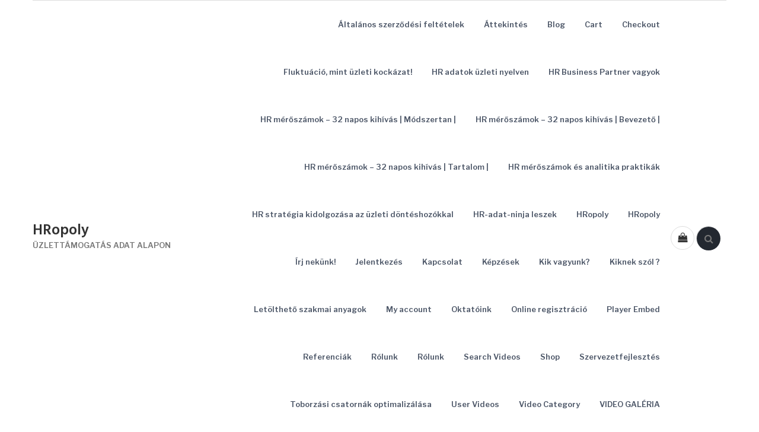

--- FILE ---
content_type: text/html; charset=UTF-8
request_url: http://hropoly.hu/2017/08/01/cetelem/
body_size: 13167
content:
<!DOCTYPE html>
<html lang="en-US">
<head>
	<meta charset="UTF-8">
	<meta name="viewport" content="width=device-width, initial-scale=1">
	<link rel="profile" href="http://gmpg.org/xfn/11">

	<meta name='robots' content='index, follow, max-image-preview:large, max-snippet:-1, max-video-preview:-1' />

<!-- Google Tag Manager by PYS -->
    <script data-cfasync="false" data-pagespeed-no-defer>
	    window.dataLayerPYS = window.dataLayerPYS || [];
	</script>
<!-- End Google Tag Manager by PYS -->
	<!-- This site is optimized with the Yoast SEO plugin v19.4 - https://yoast.com/wordpress/plugins/seo/ -->
	<title>- HRopoly</title>
	<link rel="canonical" href="http://hropoly.hu/2017/08/01/cetelem/" />
	<meta property="og:locale" content="en_US" />
	<meta property="og:type" content="article" />
	<meta property="og:title" content="- HRopoly" />
	<meta property="og:description" content="Sourcing stratégia és toborzási csatornák optimalizálása workshop" />
	<meta property="og:url" content="http://hropoly.hu/2017/08/01/cetelem/" />
	<meta property="og:site_name" content="HRopoly" />
	<meta property="article:publisher" content="https://www.facebook.com/HRopoly/" />
	<meta property="article:published_time" content="2017-08-01T15:00:57+00:00" />
	<meta property="article:modified_time" content="2018-06-25T10:04:39+00:00" />
	<meta property="og:image" content="http://hropoly.hu/wp-content/uploads/2017/08/Névtelen-terv-7.png" />
	<meta property="og:image:width" content="300" />
	<meta property="og:image:height" content="150" />
	<meta property="og:image:type" content="image/png" />
	<meta name="author" content="Rozmis Kata" />
	<meta name="twitter:card" content="summary" />
	<meta name="twitter:label1" content="Written by" />
	<meta name="twitter:data1" content="Rozmis Kata" />
	<script type="application/ld+json" class="yoast-schema-graph">{"@context":"https://schema.org","@graph":[{"@type":"Organization","@id":"http://hropoly.hu/#organization","name":"HRopoly","url":"http://hropoly.hu/","sameAs":["https://www.facebook.com/HRopoly/"],"logo":{"@type":"ImageObject","inLanguage":"en-US","@id":"http://hropoly.hu/#/schema/logo/image/","url":"https://i1.wp.com/hropoly.hu/wp-content/uploads/2017/08/hroploy_logo_color_rgb.png?fit=900%2C271&ssl=1","contentUrl":"https://i1.wp.com/hropoly.hu/wp-content/uploads/2017/08/hroploy_logo_color_rgb.png?fit=900%2C271&ssl=1","width":900,"height":271,"caption":"HRopoly"},"image":{"@id":"http://hropoly.hu/#/schema/logo/image/"}},{"@type":"WebSite","@id":"http://hropoly.hu/#website","url":"http://hropoly.hu/","name":"HRopoly","description":"ÜZLETTÁMOGATÁS ADAT ALAPON","publisher":{"@id":"http://hropoly.hu/#organization"},"potentialAction":[{"@type":"SearchAction","target":{"@type":"EntryPoint","urlTemplate":"http://hropoly.hu/?s={search_term_string}"},"query-input":"required name=search_term_string"}],"inLanguage":"en-US"},{"@type":"ImageObject","inLanguage":"en-US","@id":"http://hropoly.hu/2017/08/01/cetelem/#primaryimage","url":"http://hropoly.hu/wp-content/uploads/2017/08/Névtelen-terv-7.png","contentUrl":"http://hropoly.hu/wp-content/uploads/2017/08/Névtelen-terv-7.png","width":300,"height":150},{"@type":"WebPage","@id":"http://hropoly.hu/2017/08/01/cetelem/","url":"http://hropoly.hu/2017/08/01/cetelem/","name":"- HRopoly","isPartOf":{"@id":"http://hropoly.hu/#website"},"primaryImageOfPage":{"@id":"http://hropoly.hu/2017/08/01/cetelem/#primaryimage"},"image":{"@id":"http://hropoly.hu/2017/08/01/cetelem/#primaryimage"},"thumbnailUrl":"http://hropoly.hu/wp-content/uploads/2017/08/Névtelen-terv-7.png","datePublished":"2017-08-01T15:00:57+00:00","dateModified":"2018-06-25T10:04:39+00:00","breadcrumb":{"@id":"http://hropoly.hu/2017/08/01/cetelem/#breadcrumb"},"inLanguage":"en-US","potentialAction":[{"@type":"ReadAction","target":["http://hropoly.hu/2017/08/01/cetelem/"]}]},{"@type":"BreadcrumbList","@id":"http://hropoly.hu/2017/08/01/cetelem/#breadcrumb","itemListElement":[{"@type":"ListItem","position":1,"name":"Home","item":"http://hropoly.hu/"},{"@type":"ListItem","position":2,"name":"Blog","item":"http://hropoly.hu/blog/"},{"@type":"ListItem","position":3,"name":"&#8212;&#8212;&#8212;&#8212;&#8212;&#8212;&#8212;&#8212;&#8212;&#8212;&#8212;-"}]},{"@type":"Article","@id":"http://hropoly.hu/2017/08/01/cetelem/#article","isPartOf":{"@id":"http://hropoly.hu/2017/08/01/cetelem/"},"author":{"name":"Rozmis Kata","@id":"http://hropoly.hu/#/schema/person/68370c240ee528661f999a07e1694514"},"headline":"&#8212;&#8212;&#8212;&#8212;&#8212;&#8212;&#8212;&#8212;&#8212;&#8212;&#8212;-","datePublished":"2017-08-01T15:00:57+00:00","dateModified":"2018-06-25T10:04:39+00:00","mainEntityOfPage":{"@id":"http://hropoly.hu/2017/08/01/cetelem/"},"wordCount":13,"commentCount":0,"publisher":{"@id":"http://hropoly.hu/#organization"},"image":{"@id":"http://hropoly.hu/2017/08/01/cetelem/#primaryimage"},"thumbnailUrl":"http://hropoly.hu/wp-content/uploads/2017/08/Névtelen-terv-7.png","articleSection":["Partners"],"inLanguage":"en-US","potentialAction":[{"@type":"CommentAction","name":"Comment","target":["http://hropoly.hu/2017/08/01/cetelem/#respond"]}]},{"@type":"Person","@id":"http://hropoly.hu/#/schema/person/68370c240ee528661f999a07e1694514","name":"Rozmis Kata","image":{"@type":"ImageObject","inLanguage":"en-US","@id":"http://hropoly.hu/#/schema/person/image/","url":"http://1.gravatar.com/avatar/ac19fcf5d5202f9f180ab63c51356b09?s=96&d=mm&r=g","contentUrl":"http://1.gravatar.com/avatar/ac19fcf5d5202f9f180ab63c51356b09?s=96&d=mm&r=g","caption":"Rozmis Kata"},"sameAs":["http://www.hropoly.hu"],"url":"http://hropoly.hu/author/kata/"}]}</script>
	<!-- / Yoast SEO plugin. -->


<script type='application/javascript'  id='pys-version-script'>console.log('PixelYourSite Free version 11.1.5.2');</script>
<link rel='dns-prefetch' href='//fonts.googleapis.com' />
<link rel='dns-prefetch' href='//s.w.org' />
<link rel="alternate" type="application/rss+xml" title="HRopoly &raquo; Feed" href="http://hropoly.hu/feed/" />
<link rel="alternate" type="application/rss+xml" title="HRopoly &raquo; Comments Feed" href="http://hropoly.hu/comments/feed/" />
<link rel="alternate" type="application/rss+xml" title="HRopoly &raquo; &#8212;&#8212;&#8212;&#8212;&#8212;&#8212;&#8212;&#8212;&#8212;&#8212;&#8212;- Comments Feed" href="http://hropoly.hu/2017/08/01/cetelem/feed/" />
		<!-- This site uses the Google Analytics by MonsterInsights plugin v9.11.1 - Using Analytics tracking - https://www.monsterinsights.com/ -->
		<!-- Note: MonsterInsights is not currently configured on this site. The site owner needs to authenticate with Google Analytics in the MonsterInsights settings panel. -->
					<!-- No tracking code set -->
				<!-- / Google Analytics by MonsterInsights -->
				<script type="text/javascript">
			window._wpemojiSettings = {"baseUrl":"https:\/\/s.w.org\/images\/core\/emoji\/13.1.0\/72x72\/","ext":".png","svgUrl":"https:\/\/s.w.org\/images\/core\/emoji\/13.1.0\/svg\/","svgExt":".svg","source":{"concatemoji":"http:\/\/hropoly.hu\/wp-includes\/js\/wp-emoji-release.min.js?ver=5.8.12"}};
			!function(e,a,t){var n,r,o,i=a.createElement("canvas"),p=i.getContext&&i.getContext("2d");function s(e,t){var a=String.fromCharCode;p.clearRect(0,0,i.width,i.height),p.fillText(a.apply(this,e),0,0);e=i.toDataURL();return p.clearRect(0,0,i.width,i.height),p.fillText(a.apply(this,t),0,0),e===i.toDataURL()}function c(e){var t=a.createElement("script");t.src=e,t.defer=t.type="text/javascript",a.getElementsByTagName("head")[0].appendChild(t)}for(o=Array("flag","emoji"),t.supports={everything:!0,everythingExceptFlag:!0},r=0;r<o.length;r++)t.supports[o[r]]=function(e){if(!p||!p.fillText)return!1;switch(p.textBaseline="top",p.font="600 32px Arial",e){case"flag":return s([127987,65039,8205,9895,65039],[127987,65039,8203,9895,65039])?!1:!s([55356,56826,55356,56819],[55356,56826,8203,55356,56819])&&!s([55356,57332,56128,56423,56128,56418,56128,56421,56128,56430,56128,56423,56128,56447],[55356,57332,8203,56128,56423,8203,56128,56418,8203,56128,56421,8203,56128,56430,8203,56128,56423,8203,56128,56447]);case"emoji":return!s([10084,65039,8205,55357,56613],[10084,65039,8203,55357,56613])}return!1}(o[r]),t.supports.everything=t.supports.everything&&t.supports[o[r]],"flag"!==o[r]&&(t.supports.everythingExceptFlag=t.supports.everythingExceptFlag&&t.supports[o[r]]);t.supports.everythingExceptFlag=t.supports.everythingExceptFlag&&!t.supports.flag,t.DOMReady=!1,t.readyCallback=function(){t.DOMReady=!0},t.supports.everything||(n=function(){t.readyCallback()},a.addEventListener?(a.addEventListener("DOMContentLoaded",n,!1),e.addEventListener("load",n,!1)):(e.attachEvent("onload",n),a.attachEvent("onreadystatechange",function(){"complete"===a.readyState&&t.readyCallback()})),(n=t.source||{}).concatemoji?c(n.concatemoji):n.wpemoji&&n.twemoji&&(c(n.twemoji),c(n.wpemoji)))}(window,document,window._wpemojiSettings);
		</script>
		<style type="text/css">
img.wp-smiley,
img.emoji {
	display: inline !important;
	border: none !important;
	box-shadow: none !important;
	height: 1em !important;
	width: 1em !important;
	margin: 0 .07em !important;
	vertical-align: -0.1em !important;
	background: none !important;
	padding: 0 !important;
}
</style>
	<link rel='stylesheet' id='sgr_main-css'  href='http://hropoly.hu/wp-content/plugins/simple-google-recaptcha/sgr.css?ver=1636613010' type='text/css' media='all' />
<link rel='stylesheet' id='twb-open-sans-css'  href='https://fonts.googleapis.com/css?family=Open+Sans%3A300%2C400%2C500%2C600%2C700%2C800&#038;display=swap&#038;ver=5.8.12' type='text/css' media='all' />
<link rel='stylesheet' id='twb-global-css'  href='http://hropoly.hu/wp-content/plugins/form-maker/booster/assets/css/global.css?ver=1.0.0' type='text/css' media='all' />
<link rel='stylesheet' id='wp-block-library-css'  href='http://hropoly.hu/wp-includes/css/dist/block-library/style.min.css?ver=5.8.12' type='text/css' media='all' />
<link rel='stylesheet' id='wc-blocks-vendors-style-css'  href='http://hropoly.hu/wp-content/plugins/woocommerce/packages/woocommerce-blocks/build/wc-blocks-vendors-style.css?ver=8.9.4' type='text/css' media='all' />
<link rel='stylesheet' id='wc-blocks-style-css'  href='http://hropoly.hu/wp-content/plugins/woocommerce/packages/woocommerce-blocks/build/wc-blocks-style.css?ver=8.9.4' type='text/css' media='all' />
<link rel='stylesheet' id='cpsh-shortcodes-css'  href='http://hropoly.hu/wp-content/plugins/column-shortcodes//assets/css/shortcodes.css?ver=1.0.1' type='text/css' media='all' />
<link rel='stylesheet' id='woocommerce-layout-css'  href='http://hropoly.hu/wp-content/plugins/woocommerce/assets/css/woocommerce-layout.css?ver=7.2.3' type='text/css' media='all' />
<link rel='stylesheet' id='woocommerce-smallscreen-css'  href='http://hropoly.hu/wp-content/plugins/woocommerce/assets/css/woocommerce-smallscreen.css?ver=7.2.3' type='text/css' media='only screen and (max-width: 768px)' />
<link rel='stylesheet' id='woocommerce-general-css'  href='http://hropoly.hu/wp-content/plugins/woocommerce/assets/css/woocommerce.css?ver=7.2.3' type='text/css' media='all' />
<style id='woocommerce-inline-inline-css' type='text/css'>
.woocommerce form .form-row .required { visibility: visible; }
</style>
<link rel='stylesheet' id='wc-gateway-ppec-frontend-css'  href='http://hropoly.hu/wp-content/plugins/woocommerce-gateway-paypal-express-checkout/assets/css/wc-gateway-ppec-frontend.css?ver=2.1.3' type='text/css' media='all' />
<link rel='stylesheet' id='google-fonts-css'  href='//fonts.googleapis.com/css?family=Hind%3A300%2C400%2C500%2C600%2C700%7CRubik%3A300%2C300i%2C400%2C400i%2C500%2C500i%2C700%2C700i%2C900%2C900i%7CKristi&#038;ver=5.8.12' type='text/css' media='all' />
<link rel='stylesheet' id='font-awesome-css'  href='http://hropoly.hu/wp-content/themes/the100/css/font-awesome.min.css?ver=5.8.12' type='text/css' media='all' />
<link rel='stylesheet' id='animate-css'  href='http://hropoly.hu/wp-content/themes/the100/css/animate.css?ver=5.8.12' type='text/css' media='all' />
<link rel='stylesheet' id='owl-css'  href='http://hropoly.hu/wp-content/themes/the100/css/owl.carousel.css?ver=5.8.12' type='text/css' media='all' />
<link rel='stylesheet' id='owl-theme-css'  href='http://hropoly.hu/wp-content/themes/the100/css/owl.theme.default.css?ver=5.8.12' type='text/css' media='all' />
<link rel='stylesheet' id='the100-style-css'  href='http://hropoly.hu/wp-content/themes/the100/style.css?ver=5.8.12' type='text/css' media='all' />
<link rel='stylesheet' id='the100-keyboard-css'  href='http://hropoly.hu/wp-content/themes/the100/css/keyboard.css?ver=5.8.12' type='text/css' media='all' />
<link rel='stylesheet' id='the100-responsive-css'  href='http://hropoly.hu/wp-content/themes/the100/css/responsive.css?ver=5.8.12' type='text/css' media='all' />
<link rel='stylesheet' id='tablepress-default-css'  href='http://hropoly.hu/wp-content/plugins/tablepress/css/default.min.css?ver=1.14' type='text/css' media='all' />
<link rel='stylesheet' id='all-in-one-video-gallery-backward-compatibility-css'  href='http://hropoly.hu/wp-content/plugins/all-in-one-video-gallery/public/assets/css/backward-compatibility.css?ver=2.5.0' type='text/css' media='all' />
<link rel='stylesheet' id='all-in-one-video-gallery-public-css'  href='http://hropoly.hu/wp-content/plugins/all-in-one-video-gallery/public/assets/css/public.css?ver=2.5.0' type='text/css' media='all' />
<link rel='stylesheet' id='kirki_google_fonts-css'  href='https://fonts.googleapis.com/css?family=Libre+Franklin%3A800%2C600&#038;subset=latin-ext' type='text/css' media='all' />
<link rel='stylesheet' id='kirki-styles-ats-css'  href='http://hropoly.hu/wp-content/plugins/advanced-twenty-seventeen/inc/libraries/kirki/assets/css/kirki-styles.css' type='text/css' media='all' />
<style id='kirki-styles-ats-inline-css' type='text/css'>
body{font-family:"Libre Franklin", Helvetica, Arial, sans-serif;font-weight:400;font-style:normal;font-size:16px;line-height:24px;letter-spacing:0em;text-transform:none;color:#333;}.site-header{background-repeat:no-repeat;background-position:left top;}.site-branding .site-branding-text .site-title, .site-branding .site-branding-text .site-title, .site-branding .site-branding-text .site-title, .site-branding .site-branding-text .site-title a{font-family:"Libre Franklin", Helvetica, Arial, sans-serif;font-weight:800;font-style:normal;font-size:36px;letter-spacing:0.08em;text-transform:uppercase;color:#fff;}.site-branding .site-branding-text .site-description{font-family:"Libre Franklin", Helvetica, Arial, sans-serif;font-weight:400;font-style:normal;font-size:16px;letter-spacing:0em;text-transform:none;color:#fff;}.navigation-top .menu{text-align:left;}.navigation-top{background-repeat:no-repeat;background-position:left top;border-top:1px solid #eee;border-bottom:1px solid #eee;}.navigation-top .menu > .menu-item > a{font-family:"Libre Franklin", Helvetica, Arial, sans-serif;font-weight:600;font-style:normal;font-size:0.875rem;letter-spacing:0em;text-transform:none;color:#222;}.main-navigation .menu > .menu-item > a:hover, .navigation-top .current-menu-item > a, .navigation-top .current_page_item > a{font-family:"Libre Franklin", Helvetica, Arial, sans-serif;font-weight:600;font-style:normal;font-size:0.875rem;letter-spacing:0em;text-transform:none;color:#767676;}.site-footer{background-repeat:no-repeat;background-position:left top;}.site-footer .widget-area h2.widget-title{font-family:"Libre Franklin", Helvetica, Arial, sans-serif;font-weight:800;font-style:normal;font-size:0.6875rem;letter-spacing:0.1818em;text-transform:uppercase;color:#222;}.site-footer .widget-area{font-family:"Libre Franklin", Helvetica, Arial, sans-serif;font-weight:400;font-style:normal;font-size:0.875rem;letter-spacing:0em;text-transform:none;color:#333;}.site-footer .widget-area a{font-family:"Libre Franklin", Helvetica, Arial, sans-serif;font-weight:400;font-style:normal;font-size:0.875rem;letter-spacing:0em;text-transform:none;color:#333;}.site-footer .footer-copyright-container{background-repeat:no-repeat;background-position:left top;}.site-footer .site-info{font-family:"Libre Franklin", Helvetica, Arial, sans-serif;font-weight:400;font-style:normal;font-size:0.875rem;letter-spacing:0em;text-transform:none;color:#333;}.social-navigation a{background-color:#767676;color:#fff;}.social-navigation a:hover, .social-navigation a:focus{background-color:#333;color:#fff;}
</style>
<script type='text/javascript' id='sgr_main-js-extra'>
/* <![CDATA[ */
var sgr_main = {"sgr_site_key":"6LcscWAUAAAAAAwUDhDIr_nWLC6JLPBfNGCt7eV-"};
/* ]]> */
</script>
<script type='text/javascript' src='http://hropoly.hu/wp-content/plugins/simple-google-recaptcha/sgr.js?ver=1636613010' id='sgr_main-js'></script>
<script type='text/javascript' src='http://hropoly.hu/wp-includes/js/jquery/jquery.min.js?ver=3.6.0' id='jquery-core-js'></script>
<script type='text/javascript' src='http://hropoly.hu/wp-includes/js/jquery/jquery-migrate.min.js?ver=3.3.2' id='jquery-migrate-js'></script>
<script type='text/javascript' src='http://hropoly.hu/wp-content/plugins/form-maker/booster/assets/js/circle-progress.js?ver=1.2.2' id='twb-circle-js'></script>
<script type='text/javascript' id='twb-global-js-extra'>
/* <![CDATA[ */
var twb = {"nonce":"d9d18ff1fb","ajax_url":"http:\/\/hropoly.hu\/wp-admin\/admin-ajax.php","plugin_url":"http:\/\/hropoly.hu\/wp-content\/plugins\/form-maker\/booster","href":"http:\/\/hropoly.hu\/wp-admin\/admin.php?page=twb_form-maker"};
var twb = {"nonce":"d9d18ff1fb","ajax_url":"http:\/\/hropoly.hu\/wp-admin\/admin-ajax.php","plugin_url":"http:\/\/hropoly.hu\/wp-content\/plugins\/form-maker\/booster","href":"http:\/\/hropoly.hu\/wp-admin\/admin.php?page=twb_form-maker"};
/* ]]> */
</script>
<script type='text/javascript' src='http://hropoly.hu/wp-content/plugins/form-maker/booster/assets/js/global.js?ver=1.0.0' id='twb-global-js'></script>
<script type='text/javascript' src='http://hropoly.hu/wp-content/plugins/pixelyoursite/dist/scripts/jquery.bind-first-0.2.3.min.js?ver=0.2.3' id='jquery-bind-first-js'></script>
<script type='text/javascript' src='http://hropoly.hu/wp-content/plugins/pixelyoursite/dist/scripts/js.cookie-2.1.3.min.js?ver=2.1.3' id='js-cookie-pys-js'></script>
<script type='text/javascript' src='http://hropoly.hu/wp-content/plugins/pixelyoursite/dist/scripts/tld.min.js?ver=2.3.1' id='js-tld-js'></script>
<script type='text/javascript' id='pys-js-extra'>
/* <![CDATA[ */
var pysOptions = {"staticEvents":{"facebook":{"init_event":[{"delay":0,"type":"static","ajaxFire":false,"name":"PageView","pixelIds":["961801857285327"],"eventID":"e872fb8a-fab6-4ab2-879d-d712d383ae0a","params":{"post_category":"Partners","page_title":"----------------------------------","post_type":"post","post_id":885,"plugin":"PixelYourSite","user_role":"guest","event_url":"hropoly.hu\/2017\/08\/01\/cetelem\/"},"e_id":"init_event","ids":[],"hasTimeWindow":false,"timeWindow":0,"woo_order":"","edd_order":""}]}},"dynamicEvents":[],"triggerEvents":[],"triggerEventTypes":[],"facebook":{"pixelIds":["961801857285327"],"advancedMatching":[],"advancedMatchingEnabled":false,"removeMetadata":false,"wooVariableAsSimple":false,"serverApiEnabled":false,"wooCRSendFromServer":false,"send_external_id":null,"enabled_medical":false,"do_not_track_medical_param":["event_url","post_title","page_title","landing_page","content_name","categories","category_name","tags"],"meta_ldu":false},"ga":{"trackingIds":["UA-107288812-1"],"commentEventEnabled":true,"downloadEnabled":true,"formEventEnabled":true,"crossDomainEnabled":false,"crossDomainAcceptIncoming":false,"crossDomainDomains":[],"isDebugEnabled":[],"serverContainerUrls":{"UA-107288812-1":{"enable_server_container":"","server_container_url":"","transport_url":""}},"additionalConfig":{"UA-107288812-1":{"first_party_collection":true}},"disableAdvertisingFeatures":false,"disableAdvertisingPersonalization":false,"wooVariableAsSimple":true,"custom_page_view_event":false},"debug":"","siteUrl":"http:\/\/hropoly.hu","ajaxUrl":"http:\/\/hropoly.hu\/wp-admin\/admin-ajax.php","ajax_event":"7b182423c9","enable_remove_download_url_param":"1","cookie_duration":"7","last_visit_duration":"60","enable_success_send_form":"","ajaxForServerEvent":"1","ajaxForServerStaticEvent":"1","useSendBeacon":"1","send_external_id":"1","external_id_expire":"180","track_cookie_for_subdomains":"1","google_consent_mode":"1","gdpr":{"ajax_enabled":false,"all_disabled_by_api":false,"facebook_disabled_by_api":false,"analytics_disabled_by_api":false,"google_ads_disabled_by_api":false,"pinterest_disabled_by_api":false,"bing_disabled_by_api":false,"reddit_disabled_by_api":false,"externalID_disabled_by_api":false,"facebook_prior_consent_enabled":false,"analytics_prior_consent_enabled":true,"google_ads_prior_consent_enabled":null,"pinterest_prior_consent_enabled":true,"bing_prior_consent_enabled":true,"cookiebot_integration_enabled":false,"cookiebot_facebook_consent_category":"marketing","cookiebot_analytics_consent_category":"statistics","cookiebot_tiktok_consent_category":"marketing","cookiebot_google_ads_consent_category":"marketing","cookiebot_pinterest_consent_category":"marketing","cookiebot_bing_consent_category":"marketing","consent_magic_integration_enabled":false,"real_cookie_banner_integration_enabled":false,"cookie_notice_integration_enabled":false,"cookie_law_info_integration_enabled":false,"analytics_storage":{"enabled":true,"value":"granted","filter":false},"ad_storage":{"enabled":true,"value":"granted","filter":false},"ad_user_data":{"enabled":true,"value":"granted","filter":false},"ad_personalization":{"enabled":true,"value":"granted","filter":false}},"cookie":{"disabled_all_cookie":false,"disabled_start_session_cookie":false,"disabled_advanced_form_data_cookie":false,"disabled_landing_page_cookie":false,"disabled_first_visit_cookie":false,"disabled_trafficsource_cookie":false,"disabled_utmTerms_cookie":false,"disabled_utmId_cookie":false},"tracking_analytics":{"TrafficSource":"direct","TrafficLanding":"undefined","TrafficUtms":[],"TrafficUtmsId":[]},"GATags":{"ga_datalayer_type":"default","ga_datalayer_name":"dataLayerPYS"},"woo":{"enabled":true,"enabled_save_data_to_orders":true,"addToCartOnButtonEnabled":false,"addToCartOnButtonValueEnabled":false,"addToCartOnButtonValueOption":"price","singleProductId":null,"removeFromCartSelector":"form.woocommerce-cart-form .remove","addToCartCatchMethod":"add_cart_hook","is_order_received_page":false,"containOrderId":false},"edd":{"enabled":false},"cache_bypass":"1769281950"};
/* ]]> */
</script>
<script type='text/javascript' src='http://hropoly.hu/wp-content/plugins/pixelyoursite/dist/scripts/public.js?ver=11.1.5.2' id='pys-js'></script>
<link rel="https://api.w.org/" href="http://hropoly.hu/wp-json/" /><link rel="alternate" type="application/json" href="http://hropoly.hu/wp-json/wp/v2/posts/885" /><link rel="EditURI" type="application/rsd+xml" title="RSD" href="http://hropoly.hu/xmlrpc.php?rsd" />
<link rel="wlwmanifest" type="application/wlwmanifest+xml" href="http://hropoly.hu/wp-includes/wlwmanifest.xml" /> 
<meta name="generator" content="WordPress 5.8.12" />
<meta name="generator" content="WooCommerce 7.2.3" />
<link rel='shortlink' href='http://hropoly.hu/?p=885' />
<link rel="alternate" type="application/json+oembed" href="http://hropoly.hu/wp-json/oembed/1.0/embed?url=http%3A%2F%2Fhropoly.hu%2F2017%2F08%2F01%2Fcetelem%2F" />
<link rel="alternate" type="text/xml+oembed" href="http://hropoly.hu/wp-json/oembed/1.0/embed?url=http%3A%2F%2Fhropoly.hu%2F2017%2F08%2F01%2Fcetelem%2F&#038;format=xml" />
<link rel="pingback" href="http://hropoly.hu/xmlrpc.php"><style type='text/css' media='all'></style>
	<noscript><style>.woocommerce-product-gallery{ opacity: 1 !important; }</style></noscript>
	<link rel="icon" href="http://hropoly.hu/wp-content/uploads/2017/08/cropped-hroploy_logo_color_rgb-1-32x32.png" sizes="32x32" />
<link rel="icon" href="http://hropoly.hu/wp-content/uploads/2017/08/cropped-hroploy_logo_color_rgb-1-192x192.png" sizes="192x192" />
<link rel="apple-touch-icon" href="http://hropoly.hu/wp-content/uploads/2017/08/cropped-hroploy_logo_color_rgb-1-180x180.png" />
<meta name="msapplication-TileImage" content="http://hropoly.hu/wp-content/uploads/2017/08/cropped-hroploy_logo_color_rgb-1-270x270.png" />
</head>

<body class="post-template-default single single-post postid-885 single-format-standard theme-the100 ats-layout-left top woocommerce-no-js the100-template1 the100-fullwidth group-blog">
		<div id="page" class="site">
		<a class="skip-link screen-reader-text" href="#content">Skip to content</a>
				<header id="masthead" class="site-header lay-one">
							<div class="top-header">
					<div class="ed-container">
						<div class="htext-soc-wrap">								<div class="ed-social-icons">
										<div class="social-icons">
		
		
		
		
		
			</div>
									</div>
								</div>					</div>	
				</div>
							<div class="main-header">
				<div class="ed-container">
											<div class="site-branding logo-text">
														<div class="site-text">
								<h1 class="site-title"><a href="http://hropoly.hu/" rel="home">HRopoly</a></h1>
																	<p class="site-description">ÜZLETTÁMOGATÁS ADAT ALAPON</p>
																</div>
						</div>
											<div class="menu-search-wrap ">
						<nav id="site-navigation" class="main-navigation">
							<button class="menu-toggle" aria-controls="primary-menu" aria-expanded="false">Primary Menu</button>
							<div class="menu"><ul>
<li class="page_item page-item-441"><a href="http://hropoly.hu/as/">Általános szerződési feltételek</a></li>
<li class="page_item page-item-5"><a href="http://hropoly.hu/temakoreink/">Áttekintés</a></li>
<li class="page_item page-item-843 current_page_parent"><a href="http://hropoly.hu/blog/">Blog</a></li>
<li class="page_item page-item-1856"><a href="http://hropoly.hu/cart/">Cart</a></li>
<li class="page_item page-item-1857"><a href="http://hropoly.hu/checkout/">Checkout</a></li>
<li class="page_item page-item-618"><a href="http://hropoly.hu/allitsuk-meg-az-elvandorlast/">Fluktuáció, mint üzleti kockázat!</a></li>
<li class="page_item page-item-133"><a href="http://hropoly.hu/hr-adatok-uzleti-nyelven/">HR adatok üzleti nyelven</a></li>
<li class="page_item page-item-170"><a href="http://hropoly.hu/hr-business-partner-modellek-a-gyakorlatban/">HR Business Partner vagyok</a></li>
<li class="page_item page-item-1589"><a href="http://hropoly.hu/hr-meroszamok-30-napos-kihivas/">HR mérőszámok &#8211; 32 napos kihívás | Módszertan |</a></li>
<li class="page_item page-item-1597"><a href="http://hropoly.hu/hr-meroszamok-30-napos-kihivas-bevezeto/">HR mérőszámok – 32 napos kihívás | Bevezető |</a></li>
<li class="page_item page-item-1629"><a href="http://hropoly.hu/hr-meroszamok-32-napos-kihivas-tartalom/">HR mérőszámok – 32 napos kihívás | Tartalom |</a></li>
<li class="page_item page-item-1892"><a href="http://hropoly.hu/video-category/">HR mérőszámok és analitika praktikák</a></li>
<li class="page_item page-item-130"><a href="http://hropoly.hu/strategiai-hr/">HR stratégia kidolgozása az üzleti döntéshozókkal</a></li>
<li class="page_item page-item-2047"><a href="http://hropoly.hu/hr-adat-ninja-leszek/">HR-adat-ninja leszek</a></li>
<li class="page_item page-item-71"><a href="http://hropoly.hu/hropoly/">HRopoly</a></li>
<li class="page_item page-item-855"><a href="http://hropoly.hu/">HRopoly</a></li>
<li class="page_item page-item-1047"><a href="http://hropoly.hu/irj-nekunk/">Írj nekünk!</a></li>
<li class="page_item page-item-1038"><a href="http://hropoly.hu/jelentkezes-2/">Jelentkezés</a></li>
<li class="page_item page-item-78"><a href="http://hropoly.hu/kapcsolat/">Kapcsolat</a></li>
<li class="page_item page-item-949 page_item_has_children"><a href="http://hropoly.hu/kepzeseink/">Képzések</a>
<ul class='children'>
	<li class="page_item page-item-1985"><a href="http://hropoly.hu/kepzeseink/juttatasokkal-a-munkaltatoi-markaert-es-a-megtartasert/">Juttatásokkal a munkáltatói márkáért és a megtartásért</a></li>
	<li class="page_item page-item-1479"><a href="http://hropoly.hu/kepzeseink/tableau-alapok-tanfolyam/">TABLEAU ALAPOK WORKSHOP</a></li>
</ul>
</li>
<li class="page_item page-item-937"><a href="http://hropoly.hu/kik-vagyunk/">Kik vagyunk?</a></li>
<li class="page_item page-item-322"><a href="http://hropoly.hu/kiknek-szol/">Kiknek szól ?</a></li>
<li class="page_item page-item-958"><a href="http://hropoly.hu/letoltheto-szakmai-anyagok/">Letölthető szakmai anyagok</a></li>
<li class="page_item page-item-1858"><a href="http://hropoly.hu/my-account/">My account</a></li>
<li class="page_item page-item-9"><a href="http://hropoly.hu/oktatoink/">Oktatóink</a></li>
<li class="page_item page-item-443"><a href="http://hropoly.hu/online-regisztracio/">Online regisztráció</a></li>
<li class="page_item page-item-1895"><a href="http://hropoly.hu/player-embed/">Player Embed</a></li>
<li class="page_item page-item-691"><a href="http://hropoly.hu/referenciaink/">Referenciák</a></li>
<li class="page_item page-item-77"><a href="http://hropoly.hu/about-us/">Rólunk</a></li>
<li class="page_item page-item-1770"><a href="http://hropoly.hu/rolunk/">Rólunk</a></li>
<li class="page_item page-item-1893"><a href="http://hropoly.hu/search-videos/">Search Videos</a></li>
<li class="page_item page-item-1855"><a href="http://hropoly.hu/shop/">Shop</a></li>
<li class="page_item page-item-693"><a href="http://hropoly.hu/szervezetfejlesztes/">Szervezetfejlesztés</a></li>
<li class="page_item page-item-1346"><a href="http://hropoly.hu/toborzasi-csatornak-optimalizalasa/">Toborzási csatornák optimalizálása</a></li>
<li class="page_item page-item-1894"><a href="http://hropoly.hu/user-videos/">User Videos</a></li>
<li class="page_item page-item-2038"><a href="http://hropoly.hu/video-category-2/">Video Category</a></li>
<li class="page_item page-item-1951"><a href="http://hropoly.hu/video-galeria/">VIDEO GALÉRIA</a></li>
<li class="page_item page-item-2309"><a href="http://hropoly.hu/video-tag/">Video Tag</a></li>
</ul></div>
						</nav><!-- #site-navigation -->

						<div class='text-search-cart-wrap'>																	<div class="header-cart">
										<a class="cart-content" href="http://hropoly.hu/cart/" title="View your shopping cart">
											<div class="count">
												<i class="fa fa-shopping-bag"></i>
												<span class="cart-count">0 Items</span>
											</div>	               	
										</a>
									</div>
																									<div class="menu-search">
									<button type="button" class="fa fa-search"></button>
									<div class="header-search-wrap">
										<button type="button" class="fa fa-close"></button>
										<form role="search" method="get" class="search-form" action="http://hropoly.hu/">
				<label>
					<span class="screen-reader-text">Search for:</span>
					<input type="search" class="search-field" placeholder="Search &hellip;" value="" name="s" />
				</label>
				<input type="submit" class="search-submit" value="Search" />
			</form>									</div>
								</div>
															</div>					</div>					
				</div>
			</div>
		</header><!-- #masthead -->
				<div id="content" class="site-content right-sidebar">
			<div class="ed-container">
		<div id="primary" class="content-area">
		<main id="main" class="site-main" role="main">

			
<article id="post-885" class="post-885 post type-post status-publish format-standard has-post-thumbnail hentry category-partners">
	<div class='post-img-wrap'><img width="300" height="150" src="http://hropoly.hu/wp-content/uploads/2017/08/Névtelen-terv-7.png" class="attachment-the100-rectangle size-the100-rectangle wp-post-image" alt="" loading="lazy" /></div>	<div class="post-content-wrap">
		<header class="entry-header">
			<h1 class="entry-title">&#8212;&#8212;&#8212;&#8212;&#8212;&#8212;&#8212;&#8212;&#8212;&#8212;&#8212;-</h1>			<div class="entry-meta">
				<span class="posted-on">Posted on <a href="http://hropoly.hu/2017/08/01/cetelem/" rel="bookmark"><time class="entry-date published" datetime="2017-08-01T16:00:57+01:00">August 1, 2017</time><time class="updated" datetime="2018-06-25T11:04:39+01:00">June 25, 2018</time></a></span><span class="byline"> by <span class="author vcard"><a class="url fn n" href="http://hropoly.hu/author/kata/">Rozmis Kata</a></span></span>			</div><!-- .entry-meta -->
					</header><!-- .entry-header -->

		<div class="entry-content">
			<ul>
<li><strong>Sourcing stratégia és toborzási csatornák optimalizálása workshop</strong></li>
</ul>
		</div><!-- .entry-content -->

		<footer class="entry-footer"><span class="cat-links">Posted in <a href="http://hropoly.hu/category/partners/" rel="category tag">Partners</a></span></footer><!-- .entry-footer -->
	</div>
</article><!-- #post-## -->

	<nav class="navigation post-navigation" role="navigation" aria-label="Posts">
		<h2 class="screen-reader-text">Post navigation</h2>
		<div class="nav-links"><div class="nav-previous"><a href="http://hropoly.hu/2017/08/01/swicon-group/" rel="prev">&#8212;&#8212;&#8212;&#8212;&#8212;&#8212;&#8212;&#8212;&#8212;&#8212;&#8212;-</a></div><div class="nav-next"><a href="http://hropoly.hu/2017/08/01/esab/" rel="next">&#8212;&#8212;&#8212;&#8212;&#8212;&#8212;&#8212;&#8212;&#8212;&#8212;&#8212;-</a></div></div>
	</nav>
<div id="comments" class="comments-area">

		<div id="respond" class="comment-respond">
		<h3 id="reply-title" class="comment-reply-title">Leave a Reply <small><a rel="nofollow" id="cancel-comment-reply-link" href="/2017/08/01/cetelem/#respond" style="display:none;">Cancel reply</a></small></h3><form action="http://hropoly.hu/wp-comments-post.php" method="post" id="commentform" class="comment-form" novalidate><p class="comment-notes"><span id="email-notes">Your email address will not be published.</span> Required fields are marked <span class="required">*</span></p><p class="comment-form-comment"><label for="comment">Comment</label> <textarea id="comment" name="comment" cols="45" rows="8" maxlength="65525" required="required"></textarea></p><p class="comment-form-author"><label for="author">Name <span class="required">*</span></label> <input id="author" name="author" type="text" value="" size="30" maxlength="245" required='required' /></p>
<p class="comment-form-email"><label for="email">Email <span class="required">*</span></label> <input id="email" name="email" type="email" value="" size="30" maxlength="100" aria-describedby="email-notes" required='required' /></p>
<p class="comment-form-url"><label for="url">Website</label> <input id="url" name="url" type="url" value="" size="30" maxlength="200" /></p>
<div class="sgr-main"></div><p class="form-submit"><input name="submit" type="submit" id="submit" class="submit" value="Post Comment" /> <input type='hidden' name='comment_post_ID' value='885' id='comment_post_ID' />
<input type='hidden' name='comment_parent' id='comment_parent' value='0' />
</p><p style="display: none !important;" class="akismet-fields-container" data-prefix="ak_"><label>&#916;<textarea name="ak_hp_textarea" cols="45" rows="8" maxlength="100"></textarea></label><input type="hidden" id="ak_js_1" name="ak_js" value="44"/><script>document.getElementById( "ak_js_1" ).setAttribute( "value", ( new Date() ).getTime() );</script></p></form>	</div><!-- #respond -->
	
</div><!-- #comments -->

			</main><!-- #main -->
		</div><!-- #primary -->

		
<div id="secondary" class="widget-area secondary-right" role="complementary">
	
		<aside id="recent-posts-10" class="widget widget_recent_entries">
		<h2 class="widget-title">Blog katalógus</h2>
		<ul>
											<li>
					<a href="http://hropoly.hu/2019/05/31/generaciovaltas-human-hungary-2019-kerekasztal-beszelgetes/">Generációváltás &#8211;  Humán Hungary 2019 kerekasztal beszélgetés</a>
									</li>
											<li>
					<a href="http://hropoly.hu/2019/05/22/fluktuacio-mint-uzleti-kockazat-workshop-a-magyar-kozut-hr-csapataval/">Fluktuáció mint üzleti kockázat &#8211; workshop a Magyar Közút HR csapatával</a>
									</li>
											<li>
					<a href="http://hropoly.hu/2019/05/17/toborzasi-csatornak-optimalizalasa-a-blackbelt-technology-csapataval/">Sourcing startégia és toborzási csatornák optimalizálása a BlackBelt Technology csapatával</a>
									</li>
											<li>
					<a href="http://hropoly.hu/2019/05/09/juttatasokkal-a-munkaltatoi-markaert-es-a-megtartasert/">Juttatásokkal a munkáltatói márkáért és a megtartásért workshop &#8211; HRopoly nyílt képzés</a>
									</li>
											<li>
					<a href="http://hropoly.hu/2019/02/27/hr-business-partner-vagyok-workshop/">&#8220;HR Business Partner vagyok&#8221; workshop &#8211; HRopoly nyílt képzés</a>
									</li>
					</ul>

		</aside><aside id="aiovg-widget-categories-2" class="widget aiovg-widget-categories"><h2 class="widget-title">Video Categories</h2>
<div class="aiovg aiovg-categories aiovg-categories-list">
	<ul>
			<li class="cat-item cat-item-36"><a href="http://hropoly.hu/video-category-2/hr-meroszamok-es-analitika-praktikak/" title="2018 novemberében elindítottunk egy online szakmai sorozatot aktuális, izgalmas HR témákban, ez lett a HRopoly Online Szakmai Reggeli. A HR mérőszámok és analitika praktikák videó sorozat a 2019.01.14-i FB bejelentkezéskor készült felvétel feldarabolt változata, ahol a HR mérőszámokról és úgy egyébként az analitikáról / HR analitikáról beszéltünk.

A képzés, ahol bővebben hallhattok a témáról gyakorlati példákkal és feladatokkal: HR adatok üzleti nyelven">HR mérőszámok és analitika praktikák</a> (12)
</li>
	<li class="cat-item cat-item-34"><a href="http://hropoly.hu/video-category-2/rendezvenyek/" title="Videógyűjtemény kerekasztal és más panelbeszélgetésekről és különféle rendezvényeken meghívott előadóként tartott előadásainkról.">Rendezvények</a> (6)
</li>
	<li class="cat-item cat-item-35"><a href="http://hropoly.hu/video-category-2/interview-k/" title="Amikor megkérdezik a szakembert....">Video Interjúk</a> (1)
</li>
    </ul>
</div></aside></div><!-- #secondary -->
	</div>
	
</div><!-- #content -->

<footer id="colophon" class="site-footer">	
			<div class="top-footer columns-3">
			<div class="ed-container wow fadeInUp">
				
		<aside id="recent-posts-6" class="widget widget_recent_entries">
		<h2 class="widget-title">Aktuális posztok</h2>
		<ul>
											<li>
					<a href="http://hropoly.hu/2019/05/31/generaciovaltas-human-hungary-2019-kerekasztal-beszelgetes/">Generációváltás &#8211;  Humán Hungary 2019 kerekasztal beszélgetés</a>
											<span class="post-date">May 31, 2019</span>
									</li>
											<li>
					<a href="http://hropoly.hu/2019/05/22/fluktuacio-mint-uzleti-kockazat-workshop-a-magyar-kozut-hr-csapataval/">Fluktuáció mint üzleti kockázat &#8211; workshop a Magyar Közút HR csapatával</a>
											<span class="post-date">May 22, 2019</span>
									</li>
											<li>
					<a href="http://hropoly.hu/2019/05/17/toborzasi-csatornak-optimalizalasa-a-blackbelt-technology-csapataval/">Sourcing startégia és toborzási csatornák optimalizálása a BlackBelt Technology csapatával</a>
											<span class="post-date">May 17, 2019</span>
									</li>
											<li>
					<a href="http://hropoly.hu/2019/05/09/juttatasokkal-a-munkaltatoi-markaert-es-a-megtartasert/">Juttatásokkal a munkáltatói márkáért és a megtartásért workshop &#8211; HRopoly nyílt képzés</a>
											<span class="post-date">May 9, 2019</span>
									</li>
											<li>
					<a href="http://hropoly.hu/2019/02/27/hr-business-partner-vagyok-workshop/">&#8220;HR Business Partner vagyok&#8221; workshop &#8211; HRopoly nyílt képzés</a>
											<span class="post-date">February 27, 2019</span>
									</li>
											<li>
					<a href="http://hropoly.hu/2019/02/26/ismet-hr-adatok-uzleti-nyelven/">Ismét &#8220;HR adatok üzleti nyelven&#8221; &#8211; HRopoly nyílt képzés</a>
											<span class="post-date">February 26, 2019</span>
									</li>
											<li>
					<a href="http://hropoly.hu/2019/01/02/hogyan-jarul-hozza-az-uzleti-sikerekhez-a-bi/">Hogyan járul hozzá az üzleti sikerekhez a BI?</a>
											<span class="post-date">January 2, 2019</span>
									</li>
					</ul>

		</aside><aside id="mc4wp_form_widget-9" class="widget widget_mc4wp_form_widget"><h2 class="widget-title">Hírlevél</h2><script>(function() {
	window.mc4wp = window.mc4wp || {
		listeners: [],
		forms: {
			on: function(evt, cb) {
				window.mc4wp.listeners.push(
					{
						event   : evt,
						callback: cb
					}
				);
			}
		}
	}
})();
</script><!-- Mailchimp for WordPress v4.11.1 - https://wordpress.org/plugins/mailchimp-for-wp/ --><form id="mc4wp-form-1" class="mc4wp-form mc4wp-form-346" method="post" data-id="346" data-name="regisztráció" ><div class="mc4wp-form-fields"><p>
  Ha érdekelnek a HR-es újdonságok, szakmai tartalmak, szívesen felveszünk a hírlevélküldő listánkra. Nem jelentkezünk sűrűn, viszont mivel nagyjából mindent elolvasunk a témában (azt is, amire Neked esetleg nincs időd), hasznosnak fogod találni a gyűjteményeket, infókat, amiket megosztunk ;)
</p>

<p>
  <label>Email cím</label>
	<input type="email" name="EMAIL" required />
</p>
<p>
  <style type="text/css">
	#mc_embed_signup{background:#f1bc24; clear:left; font:14px Helvetica,Arial,sans-serif; width:100%;}
</style>
<div style="position: absolute; left: -5000px;" aria-hidden="true"><input type="text" name="b_3970145889cd19fe121a15407_44ca8bad71" tabindex="-1" value=""></div>
    <div class="clear"><input type="submit" value="FELIRATKOZOM" name="Subscribe" id="mc-embedded-subscribe" class="button"></div></div><label style="display: none !important;">Leave this field empty if you're human: <input type="text" name="_mc4wp_honeypot" value="" tabindex="-1" autocomplete="off" /></label><input type="hidden" name="_mc4wp_timestamp" value="1769281950" /><input type="hidden" name="_mc4wp_form_id" value="346" /><input type="hidden" name="_mc4wp_form_element_id" value="mc4wp-form-1" /><div class="mc4wp-response"></div></form><!-- / Mailchimp for WordPress Plugin --></aside><aside id="text-5" class="widget widget_text">			<div class="textwidget"><p>Együttműködő partner:</p>
<p><strong><a href="https://hu.jooble.org/%C3%A1ll%C3%A1s-hr">                      Jobble.org &#8211; HR állások</a></strong></p>
</div>
		</aside><aside id="text-8" class="widget widget_text">			<div class="textwidget"><p>Adatkezelési nyilvántartási szám:<br />
NAIH-142930/2018.</p>
<p>A HRopoly<a class="_2da1" href="https://l.facebook.com/l.php?u=https%3A%2F%2Fdrive.google.com%2Ffile%2Fd%2F1ImKofg9ppX4Swu1_1xFpk01PW8Hnj3Mo%2Fview%3Fusp%3Dsharing&amp;h=ATOzvOGpdeWKRAgfidr6hiY7q5my49DpkMbW1d1o1RYuN5C5udNyQhPS3sPfnVBKUc2W97dlPrBYUao4kAN5B65Qox1wRhP4nMmHhRHstUvY0sxYQQHsNA" target="_blank" rel="noopener"> adatvédelmi szabályzat</a>ának megtekintése</p>
</div>
		</aside>    							
			</div>
		</div>	
		<div class="main-footer">
		<div class="ed-container">
			<div class="site-info wow zoomIn">
								WordPress Theme : <a  title="Free WordPress Theme" href="https://8degreethemes.com/wordpress-themes/the100/">The 100 </a>
				<span> by 8Degree Themes</span>
			</div><!-- .site-info -->
					</div>
	</div>
</footer><!-- #colophon -->
</div><!-- #page -->
<div id="es-top"><i class="fa fa-angle-up"></i></div>
<script>(function() {function maybePrefixUrlField () {
  const value = this.value.trim()
  if (value !== '' && value.indexOf('http') !== 0) {
    this.value = 'http://' + value
  }
}

const urlFields = document.querySelectorAll('.mc4wp-form input[type="url"]')
for (let j = 0; j < urlFields.length; j++) {
  urlFields[j].addEventListener('blur', maybePrefixUrlField)
}
})();</script><noscript><img height="1" width="1" style="display: none;" src="https://www.facebook.com/tr?id=961801857285327&ev=PageView&noscript=1&cd%5Bpost_category%5D=Partners&cd%5Bpage_title%5D=----------------------------------&cd%5Bpost_type%5D=post&cd%5Bpost_id%5D=885&cd%5Bplugin%5D=PixelYourSite&cd%5Buser_role%5D=guest&cd%5Bevent_url%5D=hropoly.hu%2F2017%2F08%2F01%2Fcetelem%2F" alt=""></noscript>
	<script type="text/javascript">
		(function () {
			var c = document.body.className;
			c = c.replace(/woocommerce-no-js/, 'woocommerce-js');
			document.body.className = c;
		})();
	</script>
	<script type='text/javascript' src='http://hropoly.hu/wp-content/plugins/woocommerce/assets/js/jquery-blockui/jquery.blockUI.min.js?ver=2.7.0-wc.7.2.3' id='jquery-blockui-js'></script>
<script type='text/javascript' id='wc-add-to-cart-js-extra'>
/* <![CDATA[ */
var wc_add_to_cart_params = {"ajax_url":"\/wp-admin\/admin-ajax.php","wc_ajax_url":"\/?wc-ajax=%%endpoint%%","i18n_view_cart":"View cart","cart_url":"http:\/\/hropoly.hu\/cart\/","is_cart":"","cart_redirect_after_add":"no"};
/* ]]> */
</script>
<script type='text/javascript' src='http://hropoly.hu/wp-content/plugins/woocommerce/assets/js/frontend/add-to-cart.min.js?ver=7.2.3' id='wc-add-to-cart-js'></script>
<script type='text/javascript' src='http://hropoly.hu/wp-content/plugins/woocommerce/assets/js/js-cookie/js.cookie.min.js?ver=2.1.4-wc.7.2.3' id='js-cookie-js'></script>
<script type='text/javascript' id='woocommerce-js-extra'>
/* <![CDATA[ */
var woocommerce_params = {"ajax_url":"\/wp-admin\/admin-ajax.php","wc_ajax_url":"\/?wc-ajax=%%endpoint%%"};
/* ]]> */
</script>
<script type='text/javascript' src='http://hropoly.hu/wp-content/plugins/woocommerce/assets/js/frontend/woocommerce.min.js?ver=7.2.3' id='woocommerce-js'></script>
<script type='text/javascript' id='wc-cart-fragments-js-extra'>
/* <![CDATA[ */
var wc_cart_fragments_params = {"ajax_url":"\/wp-admin\/admin-ajax.php","wc_ajax_url":"\/?wc-ajax=%%endpoint%%","cart_hash_key":"wc_cart_hash_9720773134bacf25b28c3e87079f85a5","fragment_name":"wc_fragments_9720773134bacf25b28c3e87079f85a5","request_timeout":"5000"};
/* ]]> */
</script>
<script type='text/javascript' src='http://hropoly.hu/wp-content/plugins/woocommerce/assets/js/frontend/cart-fragments.min.js?ver=7.2.3' id='wc-cart-fragments-js'></script>
<script type='text/javascript' id='mailchimp-woocommerce-js-extra'>
/* <![CDATA[ */
var mailchimp_public_data = {"site_url":"http:\/\/hropoly.hu","ajax_url":"http:\/\/hropoly.hu\/wp-admin\/admin-ajax.php","disable_carts":"","subscribers_only":"","language":"en","allowed_to_set_cookies":"1"};
/* ]]> */
</script>
<script type='text/javascript' src='http://hropoly.hu/wp-content/plugins/mailchimp-for-woocommerce/public/js/mailchimp-woocommerce-public.min.js?ver=4.3.1.07' id='mailchimp-woocommerce-js'></script>
<script type='text/javascript' src='http://hropoly.hu/wp-content/themes/the100/js/jquery.directional-hover.min.js?ver=20151215' id='directional-hover-js'></script>
<script type='text/javascript' src='http://hropoly.hu/wp-content/themes/the100/js/navigation.js?ver=20151215' id='the100-navigation-js'></script>
<script type='text/javascript' src='http://hropoly.hu/wp-content/themes/the100/js/skip-link-focus-fix.js?ver=20151215' id='the100-skip-link-focus-fix-js'></script>
<script type='text/javascript' src='http://hropoly.hu/wp-content/themes/the100/js/owl.carousel.js?ver=1.3.3' id='owl-js'></script>
<script type='text/javascript' src='http://hropoly.hu/wp-content/themes/the100/js/wow.js?ver=1.1.3' id='wow-js'></script>
<script type='text/javascript' src='http://hropoly.hu/wp-includes/js/comment-reply.min.js?ver=5.8.12' id='comment-reply-js'></script>
<script type='text/javascript' id='the100-myscript-js-extra'>
/* <![CDATA[ */
var The100SliderData = {"autop":"true","speed":"1000","controls":"true","pager":"true","trans":"slideOutLeft"};
/* ]]> */
</script>
<script type='text/javascript' src='http://hropoly.hu/wp-content/themes/the100/js/myscript.js?ver=5.8.12' id='the100-myscript-js'></script>
<script type='text/javascript' src='http://hropoly.hu/wp-includes/js/wp-embed.min.js?ver=5.8.12' id='wp-embed-js'></script>
<script type='text/javascript' src='https://www.recaptcha.net/recaptcha/api.js?hl=en_US&#038;onload=sgr_2&#038;render=explicit&#038;ver=1769281950' id='sgr_recaptcha-js'></script>
<script type='text/javascript' defer src='http://hropoly.hu/wp-content/plugins/mailchimp-for-wp/assets/js/forms.js?ver=4.11.1' id='mc4wp-forms-api-js'></script>

</body>
</html>
